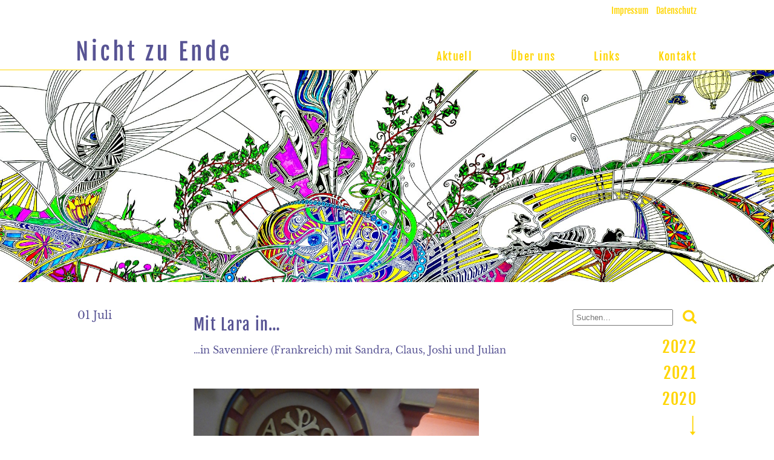

--- FILE ---
content_type: text/html; charset=UTF-8
request_url: http://www.nicht-zu-en.de/mit-lara-in-62/
body_size: 7957
content:
<!DOCTYPE html>
<html>
    <head>
        <meta http-equiv="content-type" content="text/html; charset=UTF-8" />
        <title>Mit Lara in... | Nicht zu Ende – Claus Maywald</title>
        <meta name="description" content="Über den Weg durch Krankheit, Sterben, Tod und Trauer bei unserer Tochter Lara.">
        <meta name="viewport" content="width=device-width, initial-scale=1.0">

        <link rel="shortcut icon" href="http://www.nicht-zu-en.de/wp-content/themes/nicht-zu-ende/favicon/favicon.ico" type="image/x-icon" />
        <link rel="apple-touch-icon" sizes="57x57" href="http://www.nicht-zu-en.de/wp-content/themes/nicht-zu-ende/favicon/apple-touch-icon-57x57.png">
        <link rel="apple-touch-icon" sizes="60x60" href="http://www.nicht-zu-en.de/wp-content/themes/nicht-zu-ende/favicon/apple-touch-icon-60x60.png">
        <link rel="apple-touch-icon" sizes="72x72" href="http://www.nicht-zu-en.de/wp-content/themes/nicht-zu-ende/favicon/apple-touch-icon-72x72.png">
        <link rel="apple-touch-icon" sizes="76x76" href="http://www.nicht-zu-en.de/wp-content/themes/nicht-zu-ende/favicon/apple-touch-icon-76x76.png">
        <link rel="apple-touch-icon" sizes="114x114" href="http://www.nicht-zu-en.de/wp-content/themes/nicht-zu-ende/favicon/apple-touch-icon-114x114.png">
        <link rel="apple-touch-icon" sizes="120x120" href="http://www.nicht-zu-en.de/wp-content/themes/nicht-zu-ende/favicon/apple-touch-icon-120x120.png">
        <link rel="apple-touch-icon" sizes="144x144" href="http://www.nicht-zu-en.de/wp-content/themes/nicht-zu-ende/favicon/apple-touch-icon-144x144.png">
        <link rel="apple-touch-icon" sizes="152x152" href="http://www.nicht-zu-en.de/wp-content/themes/nicht-zu-ende/favicon/apple-touch-icon-152x152.png">
        <link rel="apple-touch-icon" sizes="180x180" href="http://www.nicht-zu-en.de/wp-content/themes/nicht-zu-ende/favicon/apple-touch-icon-180x180.png">
        <link rel="icon" type="image/png" href="http://www.nicht-zu-en.de/wp-content/themes/nicht-zu-ende/favicon/favicon-16x16.png" sizes="16x16">
        <link rel="icon" type="image/png" href="http://www.nicht-zu-en.de/wp-content/themes/nicht-zu-ende/favicon/favicon-32x32.png" sizes="32x32">
        <link rel="icon" type="image/png" href="http://www.nicht-zu-en.de/wp-content/themes/nicht-zu-ende/favicon/favicon-96x96.png" sizes="96x96">
        <link rel="icon" type="image/png" href="http://www.nicht-zu-en.de/wp-content/themes/nicht-zu-ende/favicon/android-chrome-192x192.png" sizes="192x192">
        <meta name="msapplication-square70x70logo" content="http://www.nicht-zu-en.de/wp-content/themes/nicht-zu-ende/favicon/smalltile.png" />
        <meta name="msapplication-square150x150logo" content="http://www.nicht-zu-en.de/wp-content/themes/nicht-zu-ende/favicon/mediumtile.png" />
        <meta name="msapplication-wide310x150logo" content="http://www.nicht-zu-en.de/wp-content/themes/nicht-zu-ende/favicon/widetile.png" />
        <meta name="msapplication-square310x310logo" content="http://www.nicht-zu-en.de/wp-content/themes/nicht-zu-ende/favicon/largetile.png" />
        <meta name="apple-mobile-web-app-title" content="SNicht zu Ende – Claus Maywald">
        <meta name="application-name" content="Nicht zu Ende – Claus Maywald">

        <link rel="stylesheet" type="text/css" href="http://www.nicht-zu-en.de/wp-content/themes/nicht-zu-ende/css/cssreset.css">
        <link rel="stylesheet" type="text/css" href="http://www.nicht-zu-en.de/wp-content/themes/nicht-zu-ende/css/style.css?v=1.0.5">

        <script type="text/javascript" src="http://www.nicht-zu-en.de/wp-content/themes/nicht-zu-ende/js/jquery-1.11.1.min.js"></script>
        <script type="text/javascript" src="http://www.nicht-zu-en.de/wp-content/themes/nicht-zu-ende/js/lib.js?v=1.0.3"></script>

        <meta property="og:locale" content="de_DE"/>
        <meta property="og:type" content="website"/>
        <meta property="og:title" content="Nicht zu Ende – Claus Maywald"/>
        <meta property="og:description" content="Über den Weg durch Krankheit, Sterben, Tod und Trauer bei unserer Tochter Lara."/>
        <meta property="og:url" content="http://www.nicht-zu-en.de"/>
        <meta property="og:site_name" content="Nicht zu Ende – Claus Maywald"/>
        <meta property="og:image" content="http://www.nicht-zu-en.de/wp-content/themes/nicht-zu-ende/img/Bilder-von-Claus-Maywald_001.jpg"/>
        <meta name="twitter:card" content="summary"/>
        <meta name="twitter:description" content="Über den Weg durch Krankheit, Sterben, Tod und Trauer bei unserer Tochter Lara."/>
        <meta name="twitter:title" content="Nicht zu Ende – Claus Maywald"/>
        <meta name="twitter:domain" content="Nicht zu Ende – Claus Maywald"/>
        <meta name="twitter:image:src" content="http://www.nicht-zu-en.de/wp-content/themes/nicht-zu-ende/img/Bilder-von-Claus-Maywald_001.jpg"/>

        <meta name='robots' content='index, follow, max-image-preview:large, max-snippet:-1, max-video-preview:-1' />

	<!-- This site is optimized with the Yoast SEO plugin v26.8 - https://yoast.com/product/yoast-seo-wordpress/ -->
	<link rel="canonical" href="http://www.nicht-zu-en.de/mit-lara-in-62/" />
	<meta property="og:locale" content="de_DE" />
	<meta property="og:type" content="article" />
	<meta property="og:title" content="Mit Lara in... | Nicht zu Ende – Claus Maywald" />
	<meta property="og:description" content="&#8230;in Savenniere (Frankreich) mit Sandra, Claus, Joshi und Julian &nbsp; &nbsp;" />
	<meta property="og:url" content="http://www.nicht-zu-en.de/mit-lara-in-62/" />
	<meta property="og:site_name" content="Nicht zu Ende – Claus Maywald" />
	<meta property="article:published_time" content="2022-07-01T16:36:14+00:00" />
	<meta property="article:modified_time" content="2022-09-18T16:50:02+00:00" />
	<meta property="og:image" content="http://www.nicht-zu-en.de/wp-content/uploads/2022/09/FR-2022-Lara-Savennieres.jpg" />
	<meta name="author" content="Claus Maywald" />
	<meta name="twitter:card" content="summary_large_image" />
	<meta name="twitter:label1" content="Verfasst von" />
	<meta name="twitter:data1" content="Claus Maywald" />
	<meta name="twitter:label2" content="Geschätzte Lesezeit" />
	<meta name="twitter:data2" content="1 Minute" />
	<script type="application/ld+json" class="yoast-schema-graph">{"@context":"https://schema.org","@graph":[{"@type":"Article","@id":"http://www.nicht-zu-en.de/mit-lara-in-62/#article","isPartOf":{"@id":"http://www.nicht-zu-en.de/mit-lara-in-62/"},"author":{"name":"Claus Maywald","@id":"http://www.nicht-zu-en.de/#/schema/person/1beba1634fc70ab1130b55359e3f023f"},"headline":"Mit Lara in&#8230;","datePublished":"2022-07-01T16:36:14+00:00","dateModified":"2022-09-18T16:50:02+00:00","mainEntityOfPage":{"@id":"http://www.nicht-zu-en.de/mit-lara-in-62/"},"wordCount":14,"commentCount":0,"image":{"@id":"http://www.nicht-zu-en.de/mit-lara-in-62/#primaryimage"},"thumbnailUrl":"http://www.nicht-zu-en.de/wp-content/uploads/2022/09/FR-2022-Lara-Savennieres.jpg","inLanguage":"de","potentialAction":[{"@type":"CommentAction","name":"Comment","target":["http://www.nicht-zu-en.de/mit-lara-in-62/#respond"]}]},{"@type":"WebPage","@id":"http://www.nicht-zu-en.de/mit-lara-in-62/","url":"http://www.nicht-zu-en.de/mit-lara-in-62/","name":"Mit Lara in... | Nicht zu Ende – Claus Maywald","isPartOf":{"@id":"http://www.nicht-zu-en.de/#website"},"primaryImageOfPage":{"@id":"http://www.nicht-zu-en.de/mit-lara-in-62/#primaryimage"},"image":{"@id":"http://www.nicht-zu-en.de/mit-lara-in-62/#primaryimage"},"thumbnailUrl":"http://www.nicht-zu-en.de/wp-content/uploads/2022/09/FR-2022-Lara-Savennieres.jpg","datePublished":"2022-07-01T16:36:14+00:00","dateModified":"2022-09-18T16:50:02+00:00","author":{"@id":"http://www.nicht-zu-en.de/#/schema/person/1beba1634fc70ab1130b55359e3f023f"},"breadcrumb":{"@id":"http://www.nicht-zu-en.de/mit-lara-in-62/#breadcrumb"},"inLanguage":"de","potentialAction":[{"@type":"ReadAction","target":["http://www.nicht-zu-en.de/mit-lara-in-62/"]}]},{"@type":"ImageObject","inLanguage":"de","@id":"http://www.nicht-zu-en.de/mit-lara-in-62/#primaryimage","url":"http://www.nicht-zu-en.de/wp-content/uploads/2022/09/FR-2022-Lara-Savennieres.jpg","contentUrl":"http://www.nicht-zu-en.de/wp-content/uploads/2022/09/FR-2022-Lara-Savennieres.jpg","width":472,"height":630},{"@type":"BreadcrumbList","@id":"http://www.nicht-zu-en.de/mit-lara-in-62/#breadcrumb","itemListElement":[{"@type":"ListItem","position":1,"name":"Startseite","item":"http://www.nicht-zu-en.de/"},{"@type":"ListItem","position":2,"name":"Mit Lara in&#8230;"}]},{"@type":"WebSite","@id":"http://www.nicht-zu-en.de/#website","url":"http://www.nicht-zu-en.de/","name":"Nicht zu Ende – Claus Maywald","description":"Über den Weg durch Krankheit, Sterben, Tod und Trauer bei unserer Tochter Lara.","potentialAction":[{"@type":"SearchAction","target":{"@type":"EntryPoint","urlTemplate":"http://www.nicht-zu-en.de/?s={search_term_string}"},"query-input":{"@type":"PropertyValueSpecification","valueRequired":true,"valueName":"search_term_string"}}],"inLanguage":"de"},{"@type":"Person","@id":"http://www.nicht-zu-en.de/#/schema/person/1beba1634fc70ab1130b55359e3f023f","name":"Claus Maywald","image":{"@type":"ImageObject","inLanguage":"de","@id":"http://www.nicht-zu-en.de/#/schema/person/image/","url":"https://secure.gravatar.com/avatar/566c657e6bc366455a64e12ac50c550869b08e6c14b55644befc382f97ade203?s=96&d=mm&r=g","contentUrl":"https://secure.gravatar.com/avatar/566c657e6bc366455a64e12ac50c550869b08e6c14b55644befc382f97ade203?s=96&d=mm&r=g","caption":"Claus Maywald"},"url":"http://www.nicht-zu-en.de/author/claus/"}]}</script>
	<!-- / Yoast SEO plugin. -->


<link rel='dns-prefetch' href='//stats.wp.com' />
<link rel="alternate" type="application/rss+xml" title="Nicht zu Ende – Claus Maywald &raquo; Mit Lara in&#8230;-Kommentar-Feed" href="http://www.nicht-zu-en.de/mit-lara-in-62/feed/" />
<link rel="alternate" title="oEmbed (JSON)" type="application/json+oembed" href="http://www.nicht-zu-en.de/wp-json/oembed/1.0/embed?url=http%3A%2F%2Fwww.nicht-zu-en.de%2Fmit-lara-in-62%2F" />
<link rel="alternate" title="oEmbed (XML)" type="text/xml+oembed" href="http://www.nicht-zu-en.de/wp-json/oembed/1.0/embed?url=http%3A%2F%2Fwww.nicht-zu-en.de%2Fmit-lara-in-62%2F&#038;format=xml" />
<style id='wp-img-auto-sizes-contain-inline-css' type='text/css'>
img:is([sizes=auto i],[sizes^="auto," i]){contain-intrinsic-size:3000px 1500px}
/*# sourceURL=wp-img-auto-sizes-contain-inline-css */
</style>
<style id='wp-emoji-styles-inline-css' type='text/css'>

	img.wp-smiley, img.emoji {
		display: inline !important;
		border: none !important;
		box-shadow: none !important;
		height: 1em !important;
		width: 1em !important;
		margin: 0 0.07em !important;
		vertical-align: -0.1em !important;
		background: none !important;
		padding: 0 !important;
	}
/*# sourceURL=wp-emoji-styles-inline-css */
</style>
<style id='wp-block-library-inline-css' type='text/css'>
:root{--wp-block-synced-color:#7a00df;--wp-block-synced-color--rgb:122,0,223;--wp-bound-block-color:var(--wp-block-synced-color);--wp-editor-canvas-background:#ddd;--wp-admin-theme-color:#007cba;--wp-admin-theme-color--rgb:0,124,186;--wp-admin-theme-color-darker-10:#006ba1;--wp-admin-theme-color-darker-10--rgb:0,107,160.5;--wp-admin-theme-color-darker-20:#005a87;--wp-admin-theme-color-darker-20--rgb:0,90,135;--wp-admin-border-width-focus:2px}@media (min-resolution:192dpi){:root{--wp-admin-border-width-focus:1.5px}}.wp-element-button{cursor:pointer}:root .has-very-light-gray-background-color{background-color:#eee}:root .has-very-dark-gray-background-color{background-color:#313131}:root .has-very-light-gray-color{color:#eee}:root .has-very-dark-gray-color{color:#313131}:root .has-vivid-green-cyan-to-vivid-cyan-blue-gradient-background{background:linear-gradient(135deg,#00d084,#0693e3)}:root .has-purple-crush-gradient-background{background:linear-gradient(135deg,#34e2e4,#4721fb 50%,#ab1dfe)}:root .has-hazy-dawn-gradient-background{background:linear-gradient(135deg,#faaca8,#dad0ec)}:root .has-subdued-olive-gradient-background{background:linear-gradient(135deg,#fafae1,#67a671)}:root .has-atomic-cream-gradient-background{background:linear-gradient(135deg,#fdd79a,#004a59)}:root .has-nightshade-gradient-background{background:linear-gradient(135deg,#330968,#31cdcf)}:root .has-midnight-gradient-background{background:linear-gradient(135deg,#020381,#2874fc)}:root{--wp--preset--font-size--normal:16px;--wp--preset--font-size--huge:42px}.has-regular-font-size{font-size:1em}.has-larger-font-size{font-size:2.625em}.has-normal-font-size{font-size:var(--wp--preset--font-size--normal)}.has-huge-font-size{font-size:var(--wp--preset--font-size--huge)}.has-text-align-center{text-align:center}.has-text-align-left{text-align:left}.has-text-align-right{text-align:right}.has-fit-text{white-space:nowrap!important}#end-resizable-editor-section{display:none}.aligncenter{clear:both}.items-justified-left{justify-content:flex-start}.items-justified-center{justify-content:center}.items-justified-right{justify-content:flex-end}.items-justified-space-between{justify-content:space-between}.screen-reader-text{border:0;clip-path:inset(50%);height:1px;margin:-1px;overflow:hidden;padding:0;position:absolute;width:1px;word-wrap:normal!important}.screen-reader-text:focus{background-color:#ddd;clip-path:none;color:#444;display:block;font-size:1em;height:auto;left:5px;line-height:normal;padding:15px 23px 14px;text-decoration:none;top:5px;width:auto;z-index:100000}html :where(.has-border-color){border-style:solid}html :where([style*=border-top-color]){border-top-style:solid}html :where([style*=border-right-color]){border-right-style:solid}html :where([style*=border-bottom-color]){border-bottom-style:solid}html :where([style*=border-left-color]){border-left-style:solid}html :where([style*=border-width]){border-style:solid}html :where([style*=border-top-width]){border-top-style:solid}html :where([style*=border-right-width]){border-right-style:solid}html :where([style*=border-bottom-width]){border-bottom-style:solid}html :where([style*=border-left-width]){border-left-style:solid}html :where(img[class*=wp-image-]){height:auto;max-width:100%}:where(figure){margin:0 0 1em}html :where(.is-position-sticky){--wp-admin--admin-bar--position-offset:var(--wp-admin--admin-bar--height,0px)}@media screen and (max-width:600px){html :where(.is-position-sticky){--wp-admin--admin-bar--position-offset:0px}}

/*# sourceURL=wp-block-library-inline-css */
</style><style id='global-styles-inline-css' type='text/css'>
:root{--wp--preset--aspect-ratio--square: 1;--wp--preset--aspect-ratio--4-3: 4/3;--wp--preset--aspect-ratio--3-4: 3/4;--wp--preset--aspect-ratio--3-2: 3/2;--wp--preset--aspect-ratio--2-3: 2/3;--wp--preset--aspect-ratio--16-9: 16/9;--wp--preset--aspect-ratio--9-16: 9/16;--wp--preset--color--black: #000000;--wp--preset--color--cyan-bluish-gray: #abb8c3;--wp--preset--color--white: #ffffff;--wp--preset--color--pale-pink: #f78da7;--wp--preset--color--vivid-red: #cf2e2e;--wp--preset--color--luminous-vivid-orange: #ff6900;--wp--preset--color--luminous-vivid-amber: #fcb900;--wp--preset--color--light-green-cyan: #7bdcb5;--wp--preset--color--vivid-green-cyan: #00d084;--wp--preset--color--pale-cyan-blue: #8ed1fc;--wp--preset--color--vivid-cyan-blue: #0693e3;--wp--preset--color--vivid-purple: #9b51e0;--wp--preset--gradient--vivid-cyan-blue-to-vivid-purple: linear-gradient(135deg,rgb(6,147,227) 0%,rgb(155,81,224) 100%);--wp--preset--gradient--light-green-cyan-to-vivid-green-cyan: linear-gradient(135deg,rgb(122,220,180) 0%,rgb(0,208,130) 100%);--wp--preset--gradient--luminous-vivid-amber-to-luminous-vivid-orange: linear-gradient(135deg,rgb(252,185,0) 0%,rgb(255,105,0) 100%);--wp--preset--gradient--luminous-vivid-orange-to-vivid-red: linear-gradient(135deg,rgb(255,105,0) 0%,rgb(207,46,46) 100%);--wp--preset--gradient--very-light-gray-to-cyan-bluish-gray: linear-gradient(135deg,rgb(238,238,238) 0%,rgb(169,184,195) 100%);--wp--preset--gradient--cool-to-warm-spectrum: linear-gradient(135deg,rgb(74,234,220) 0%,rgb(151,120,209) 20%,rgb(207,42,186) 40%,rgb(238,44,130) 60%,rgb(251,105,98) 80%,rgb(254,248,76) 100%);--wp--preset--gradient--blush-light-purple: linear-gradient(135deg,rgb(255,206,236) 0%,rgb(152,150,240) 100%);--wp--preset--gradient--blush-bordeaux: linear-gradient(135deg,rgb(254,205,165) 0%,rgb(254,45,45) 50%,rgb(107,0,62) 100%);--wp--preset--gradient--luminous-dusk: linear-gradient(135deg,rgb(255,203,112) 0%,rgb(199,81,192) 50%,rgb(65,88,208) 100%);--wp--preset--gradient--pale-ocean: linear-gradient(135deg,rgb(255,245,203) 0%,rgb(182,227,212) 50%,rgb(51,167,181) 100%);--wp--preset--gradient--electric-grass: linear-gradient(135deg,rgb(202,248,128) 0%,rgb(113,206,126) 100%);--wp--preset--gradient--midnight: linear-gradient(135deg,rgb(2,3,129) 0%,rgb(40,116,252) 100%);--wp--preset--font-size--small: 13px;--wp--preset--font-size--medium: 20px;--wp--preset--font-size--large: 36px;--wp--preset--font-size--x-large: 42px;--wp--preset--spacing--20: 0.44rem;--wp--preset--spacing--30: 0.67rem;--wp--preset--spacing--40: 1rem;--wp--preset--spacing--50: 1.5rem;--wp--preset--spacing--60: 2.25rem;--wp--preset--spacing--70: 3.38rem;--wp--preset--spacing--80: 5.06rem;--wp--preset--shadow--natural: 6px 6px 9px rgba(0, 0, 0, 0.2);--wp--preset--shadow--deep: 12px 12px 50px rgba(0, 0, 0, 0.4);--wp--preset--shadow--sharp: 6px 6px 0px rgba(0, 0, 0, 0.2);--wp--preset--shadow--outlined: 6px 6px 0px -3px rgb(255, 255, 255), 6px 6px rgb(0, 0, 0);--wp--preset--shadow--crisp: 6px 6px 0px rgb(0, 0, 0);}:where(.is-layout-flex){gap: 0.5em;}:where(.is-layout-grid){gap: 0.5em;}body .is-layout-flex{display: flex;}.is-layout-flex{flex-wrap: wrap;align-items: center;}.is-layout-flex > :is(*, div){margin: 0;}body .is-layout-grid{display: grid;}.is-layout-grid > :is(*, div){margin: 0;}:where(.wp-block-columns.is-layout-flex){gap: 2em;}:where(.wp-block-columns.is-layout-grid){gap: 2em;}:where(.wp-block-post-template.is-layout-flex){gap: 1.25em;}:where(.wp-block-post-template.is-layout-grid){gap: 1.25em;}.has-black-color{color: var(--wp--preset--color--black) !important;}.has-cyan-bluish-gray-color{color: var(--wp--preset--color--cyan-bluish-gray) !important;}.has-white-color{color: var(--wp--preset--color--white) !important;}.has-pale-pink-color{color: var(--wp--preset--color--pale-pink) !important;}.has-vivid-red-color{color: var(--wp--preset--color--vivid-red) !important;}.has-luminous-vivid-orange-color{color: var(--wp--preset--color--luminous-vivid-orange) !important;}.has-luminous-vivid-amber-color{color: var(--wp--preset--color--luminous-vivid-amber) !important;}.has-light-green-cyan-color{color: var(--wp--preset--color--light-green-cyan) !important;}.has-vivid-green-cyan-color{color: var(--wp--preset--color--vivid-green-cyan) !important;}.has-pale-cyan-blue-color{color: var(--wp--preset--color--pale-cyan-blue) !important;}.has-vivid-cyan-blue-color{color: var(--wp--preset--color--vivid-cyan-blue) !important;}.has-vivid-purple-color{color: var(--wp--preset--color--vivid-purple) !important;}.has-black-background-color{background-color: var(--wp--preset--color--black) !important;}.has-cyan-bluish-gray-background-color{background-color: var(--wp--preset--color--cyan-bluish-gray) !important;}.has-white-background-color{background-color: var(--wp--preset--color--white) !important;}.has-pale-pink-background-color{background-color: var(--wp--preset--color--pale-pink) !important;}.has-vivid-red-background-color{background-color: var(--wp--preset--color--vivid-red) !important;}.has-luminous-vivid-orange-background-color{background-color: var(--wp--preset--color--luminous-vivid-orange) !important;}.has-luminous-vivid-amber-background-color{background-color: var(--wp--preset--color--luminous-vivid-amber) !important;}.has-light-green-cyan-background-color{background-color: var(--wp--preset--color--light-green-cyan) !important;}.has-vivid-green-cyan-background-color{background-color: var(--wp--preset--color--vivid-green-cyan) !important;}.has-pale-cyan-blue-background-color{background-color: var(--wp--preset--color--pale-cyan-blue) !important;}.has-vivid-cyan-blue-background-color{background-color: var(--wp--preset--color--vivid-cyan-blue) !important;}.has-vivid-purple-background-color{background-color: var(--wp--preset--color--vivid-purple) !important;}.has-black-border-color{border-color: var(--wp--preset--color--black) !important;}.has-cyan-bluish-gray-border-color{border-color: var(--wp--preset--color--cyan-bluish-gray) !important;}.has-white-border-color{border-color: var(--wp--preset--color--white) !important;}.has-pale-pink-border-color{border-color: var(--wp--preset--color--pale-pink) !important;}.has-vivid-red-border-color{border-color: var(--wp--preset--color--vivid-red) !important;}.has-luminous-vivid-orange-border-color{border-color: var(--wp--preset--color--luminous-vivid-orange) !important;}.has-luminous-vivid-amber-border-color{border-color: var(--wp--preset--color--luminous-vivid-amber) !important;}.has-light-green-cyan-border-color{border-color: var(--wp--preset--color--light-green-cyan) !important;}.has-vivid-green-cyan-border-color{border-color: var(--wp--preset--color--vivid-green-cyan) !important;}.has-pale-cyan-blue-border-color{border-color: var(--wp--preset--color--pale-cyan-blue) !important;}.has-vivid-cyan-blue-border-color{border-color: var(--wp--preset--color--vivid-cyan-blue) !important;}.has-vivid-purple-border-color{border-color: var(--wp--preset--color--vivid-purple) !important;}.has-vivid-cyan-blue-to-vivid-purple-gradient-background{background: var(--wp--preset--gradient--vivid-cyan-blue-to-vivid-purple) !important;}.has-light-green-cyan-to-vivid-green-cyan-gradient-background{background: var(--wp--preset--gradient--light-green-cyan-to-vivid-green-cyan) !important;}.has-luminous-vivid-amber-to-luminous-vivid-orange-gradient-background{background: var(--wp--preset--gradient--luminous-vivid-amber-to-luminous-vivid-orange) !important;}.has-luminous-vivid-orange-to-vivid-red-gradient-background{background: var(--wp--preset--gradient--luminous-vivid-orange-to-vivid-red) !important;}.has-very-light-gray-to-cyan-bluish-gray-gradient-background{background: var(--wp--preset--gradient--very-light-gray-to-cyan-bluish-gray) !important;}.has-cool-to-warm-spectrum-gradient-background{background: var(--wp--preset--gradient--cool-to-warm-spectrum) !important;}.has-blush-light-purple-gradient-background{background: var(--wp--preset--gradient--blush-light-purple) !important;}.has-blush-bordeaux-gradient-background{background: var(--wp--preset--gradient--blush-bordeaux) !important;}.has-luminous-dusk-gradient-background{background: var(--wp--preset--gradient--luminous-dusk) !important;}.has-pale-ocean-gradient-background{background: var(--wp--preset--gradient--pale-ocean) !important;}.has-electric-grass-gradient-background{background: var(--wp--preset--gradient--electric-grass) !important;}.has-midnight-gradient-background{background: var(--wp--preset--gradient--midnight) !important;}.has-small-font-size{font-size: var(--wp--preset--font-size--small) !important;}.has-medium-font-size{font-size: var(--wp--preset--font-size--medium) !important;}.has-large-font-size{font-size: var(--wp--preset--font-size--large) !important;}.has-x-large-font-size{font-size: var(--wp--preset--font-size--x-large) !important;}
/*# sourceURL=global-styles-inline-css */
</style>

<style id='classic-theme-styles-inline-css' type='text/css'>
/*! This file is auto-generated */
.wp-block-button__link{color:#fff;background-color:#32373c;border-radius:9999px;box-shadow:none;text-decoration:none;padding:calc(.667em + 2px) calc(1.333em + 2px);font-size:1.125em}.wp-block-file__button{background:#32373c;color:#fff;text-decoration:none}
/*# sourceURL=/wp-includes/css/classic-themes.min.css */
</style>
<link rel='stylesheet' id='eeb-css-frontend-css' href='http://www.nicht-zu-en.de/wp-content/plugins/email-encoder-bundle/assets/css/style.css?ver=54d4eedc552c499c4a8d6b89c23d3df1' type='text/css' media='all' />
<script type="text/javascript" src="http://www.nicht-zu-en.de/wp-includes/js/jquery/jquery.min.js?ver=3.7.1" id="jquery-core-js"></script>
<script type="text/javascript" src="http://www.nicht-zu-en.de/wp-includes/js/jquery/jquery-migrate.min.js?ver=3.4.1" id="jquery-migrate-js"></script>
<script type="text/javascript" src="http://www.nicht-zu-en.de/wp-content/plugins/email-encoder-bundle/assets/js/custom.js?ver=2c542c9989f589cd5318f5cef6a9ecd7" id="eeb-js-frontend-js"></script>
<link rel="https://api.w.org/" href="http://www.nicht-zu-en.de/wp-json/" /><link rel="alternate" title="JSON" type="application/json" href="http://www.nicht-zu-en.de/wp-json/wp/v2/posts/2163" /><link rel="EditURI" type="application/rsd+xml" title="RSD" href="http://www.nicht-zu-en.de/xmlrpc.php?rsd" />
<meta name="generator" content="WordPress 6.9" />
<link rel='shortlink' href='http://www.nicht-zu-en.de/?p=2163' />
	<style>img#wpstats{display:none}</style>
		    </head>
    <body class="wp-singular post-template-default single single-post postid-2163 single-format-standard wp-theme-nicht-zu-ende">

        <div id="container">

        	<ul id="meta-nav" class="wrapper">
            	<div id="meta-mobile-wrapper">
                	<li><a id="impressum" href="http://www.nicht-zu-en.de/impressum/">Impressum</a></li>
                	<li><a id="datenschutz" href="http://www.nicht-zu-en.de/datenschutz/">Datenschutz</a></li>
            	</div>
            </ul>

            <div class="wrapper" id="header">
                <h1>Nicht zu Ende</h1>
                <div id="logo"><a href="http://www.nicht-zu-en.de"><img src="http://www.nicht-zu-en.de/wp-content/themes/nicht-zu-ende/img/Nicht-zu-Ende.svg" alt="Nicht zu Ende"></a></div>
                <div id="nav-icon">
                    <span></span>
                    <span></span>
                    <span></span>
                </div>
                <div id="nav">
                    <div class="menu-menu-1-container"><ul id="menu-menu-1" class="menu"><li id="menu-item-23" class="menu-item menu-item-type-custom menu-item-object-custom menu-item-home menu-item-23"><a href="http://www.nicht-zu-en.de">Aktuell</a></li>
<li id="menu-item-22" class="menu-item menu-item-type-post_type menu-item-object-page menu-item-22"><a href="http://www.nicht-zu-en.de/ueber-uns/">Über uns</a></li>
<li id="menu-item-21" class="menu-item menu-item-type-post_type menu-item-object-page menu-item-21"><a href="http://www.nicht-zu-en.de/links/">Links</a></li>
<li id="menu-item-20" class="menu-item menu-item-type-post_type menu-item-object-page menu-item-20"><a href="http://www.nicht-zu-en.de/kontakt/">Kontakt</a></li>
</ul></div>                </div>
                <div class="clear"></div>
            </div> <!-- #header -->

            <div id="gallery">

            </div> <!-- #gallery -->

            <div class="wrapper" id="content">				<div class="col col-1">
															
					<div class="post">
						<div class="post-date">
							<h2>01 Juli</h2>
						</div>
						<div class="post-text">
							<h3>Mit Lara in&#8230;</h3>
							<p>&#8230;in Savenniere (Frankreich) mit Sandra, Claus, Joshi und Julian</p>
<p>&nbsp;</p>
<p><img decoding="async" class="aligncenter wp-image-2165 size-full" src="http://www.nicht-zu-en.de/wp-content/uploads/2022/09/FR-2022-Lara-Savennieres.jpg" alt="Lara Maywald Claus Maywald" width="472" height="630" srcset="http://www.nicht-zu-en.de/wp-content/uploads/2022/09/FR-2022-Lara-Savennieres.jpg 472w, http://www.nicht-zu-en.de/wp-content/uploads/2022/09/FR-2022-Lara-Savennieres-225x300.jpg 225w" sizes="(max-width: 472px) 100vw, 472px" /></p>
<p>&nbsp;</p>
						</div>
						<div class="clear"></div>
					</div>
					
														</div>
				<div class="col col-2">
					<form role="search" method="get" id="searchform" class="searchform" action="http://www.nicht-zu-en.de/">
	<div>
		<input type="text" value="" placeholder="Suchen…" name="s" id="s">
		<input type="submit" id="searchsubmit" value="">
	</div>
</form>
<div class="clear"></div>					<div class="archive-small-height">
						<ul>
								<li><a href='http://www.nicht-zu-en.de/2022/'>2022</a></li>
	<li><a href='http://www.nicht-zu-en.de/2021/'>2021</a></li>
	<li><a href='http://www.nicht-zu-en.de/2020/'>2020</a></li>
	<li><a href='http://www.nicht-zu-en.de/2019/'>2019</a></li>
	<li><a href='http://www.nicht-zu-en.de/2018/'>2018</a></li>
	<li><a href='http://www.nicht-zu-en.de/2017/'>2017</a></li>
	<li><a href='http://www.nicht-zu-en.de/2016/'>2016</a></li>
	<li><a href='http://www.nicht-zu-en.de/2015/'>2015</a></li>
	<li><a href='http://www.nicht-zu-en.de/2014/'>2014</a></li>
	<li><a href='http://www.nicht-zu-en.de/2013/'>2013</a></li>
	<li><a href='http://www.nicht-zu-en.de/2012/'>2012</a></li>
	<li><a href='http://www.nicht-zu-en.de/2011/'>2011</a></li>
	<li><a href='http://www.nicht-zu-en.de/2010/'>2010</a></li>
	<li><a href='http://www.nicht-zu-en.de/2009/'>2009</a></li>
						</ul>
					</div>
					<img class="rotate-0 arrow-down" src="http://www.nicht-zu-en.de/wp-content/themes/nicht-zu-ende/img/arrow-down.svg" alt="Ältere Beiträge">
				</div>
				<div class="clear"></div>
			</div> <!-- #content -->

			<!-- <div id="footer">

			</div> -->

		</div> <!-- #container -->
		
		<script type="speculationrules">
{"prefetch":[{"source":"document","where":{"and":[{"href_matches":"/*"},{"not":{"href_matches":["/wp-*.php","/wp-admin/*","/wp-content/uploads/*","/wp-content/*","/wp-content/plugins/*","/wp-content/themes/nicht-zu-ende/*","/*\\?(.+)"]}},{"not":{"selector_matches":"a[rel~=\"nofollow\"]"}},{"not":{"selector_matches":".no-prefetch, .no-prefetch a"}}]},"eagerness":"conservative"}]}
</script>
<script type="text/javascript" id="jetpack-stats-js-before">
/* <![CDATA[ */
_stq = window._stq || [];
_stq.push([ "view", {"v":"ext","blog":"106693794","post":"2163","tz":"1","srv":"www.nicht-zu-en.de","j":"1:15.4"} ]);
_stq.push([ "clickTrackerInit", "106693794", "2163" ]);
//# sourceURL=jetpack-stats-js-before
/* ]]> */
</script>
<script type="text/javascript" src="https://stats.wp.com/e-202604.js" id="jetpack-stats-js" defer="defer" data-wp-strategy="defer"></script>
<script id="wp-emoji-settings" type="application/json">
{"baseUrl":"https://s.w.org/images/core/emoji/17.0.2/72x72/","ext":".png","svgUrl":"https://s.w.org/images/core/emoji/17.0.2/svg/","svgExt":".svg","source":{"concatemoji":"http://www.nicht-zu-en.de/wp-includes/js/wp-emoji-release.min.js?ver=6.9"}}
</script>
<script type="module">
/* <![CDATA[ */
/*! This file is auto-generated */
const a=JSON.parse(document.getElementById("wp-emoji-settings").textContent),o=(window._wpemojiSettings=a,"wpEmojiSettingsSupports"),s=["flag","emoji"];function i(e){try{var t={supportTests:e,timestamp:(new Date).valueOf()};sessionStorage.setItem(o,JSON.stringify(t))}catch(e){}}function c(e,t,n){e.clearRect(0,0,e.canvas.width,e.canvas.height),e.fillText(t,0,0);t=new Uint32Array(e.getImageData(0,0,e.canvas.width,e.canvas.height).data);e.clearRect(0,0,e.canvas.width,e.canvas.height),e.fillText(n,0,0);const a=new Uint32Array(e.getImageData(0,0,e.canvas.width,e.canvas.height).data);return t.every((e,t)=>e===a[t])}function p(e,t){e.clearRect(0,0,e.canvas.width,e.canvas.height),e.fillText(t,0,0);var n=e.getImageData(16,16,1,1);for(let e=0;e<n.data.length;e++)if(0!==n.data[e])return!1;return!0}function u(e,t,n,a){switch(t){case"flag":return n(e,"\ud83c\udff3\ufe0f\u200d\u26a7\ufe0f","\ud83c\udff3\ufe0f\u200b\u26a7\ufe0f")?!1:!n(e,"\ud83c\udde8\ud83c\uddf6","\ud83c\udde8\u200b\ud83c\uddf6")&&!n(e,"\ud83c\udff4\udb40\udc67\udb40\udc62\udb40\udc65\udb40\udc6e\udb40\udc67\udb40\udc7f","\ud83c\udff4\u200b\udb40\udc67\u200b\udb40\udc62\u200b\udb40\udc65\u200b\udb40\udc6e\u200b\udb40\udc67\u200b\udb40\udc7f");case"emoji":return!a(e,"\ud83e\u1fac8")}return!1}function f(e,t,n,a){let r;const o=(r="undefined"!=typeof WorkerGlobalScope&&self instanceof WorkerGlobalScope?new OffscreenCanvas(300,150):document.createElement("canvas")).getContext("2d",{willReadFrequently:!0}),s=(o.textBaseline="top",o.font="600 32px Arial",{});return e.forEach(e=>{s[e]=t(o,e,n,a)}),s}function r(e){var t=document.createElement("script");t.src=e,t.defer=!0,document.head.appendChild(t)}a.supports={everything:!0,everythingExceptFlag:!0},new Promise(t=>{let n=function(){try{var e=JSON.parse(sessionStorage.getItem(o));if("object"==typeof e&&"number"==typeof e.timestamp&&(new Date).valueOf()<e.timestamp+604800&&"object"==typeof e.supportTests)return e.supportTests}catch(e){}return null}();if(!n){if("undefined"!=typeof Worker&&"undefined"!=typeof OffscreenCanvas&&"undefined"!=typeof URL&&URL.createObjectURL&&"undefined"!=typeof Blob)try{var e="postMessage("+f.toString()+"("+[JSON.stringify(s),u.toString(),c.toString(),p.toString()].join(",")+"));",a=new Blob([e],{type:"text/javascript"});const r=new Worker(URL.createObjectURL(a),{name:"wpTestEmojiSupports"});return void(r.onmessage=e=>{i(n=e.data),r.terminate(),t(n)})}catch(e){}i(n=f(s,u,c,p))}t(n)}).then(e=>{for(const n in e)a.supports[n]=e[n],a.supports.everything=a.supports.everything&&a.supports[n],"flag"!==n&&(a.supports.everythingExceptFlag=a.supports.everythingExceptFlag&&a.supports[n]);var t;a.supports.everythingExceptFlag=a.supports.everythingExceptFlag&&!a.supports.flag,a.supports.everything||((t=a.source||{}).concatemoji?r(t.concatemoji):t.wpemoji&&t.twemoji&&(r(t.twemoji),r(t.wpemoji)))});
//# sourceURL=http://www.nicht-zu-en.de/wp-includes/js/wp-emoji-loader.min.js
/* ]]> */
</script>
	</body>
</html>

--- FILE ---
content_type: text/css
request_url: http://www.nicht-zu-en.de/wp-content/themes/nicht-zu-ende/css/style.css?v=1.0.5
body_size: 2462
content:
/* fjalla-one-regular - latin */
@font-face {
  font-family: 'Fjalla One';
  font-style: normal;
  font-weight: 400;
  src: local(''),
       url('../fonts/fjalla-one-v13-latin-regular.woff2') format('woff2'), /* Chrome 26+, Opera 23+, Firefox 39+ */
       url('../fonts/fjalla-one-v13-latin-regular.woff') format('woff'); /* Chrome 6+, Firefox 3.6+, IE 9+, Safari 5.1+ */
}

/* libre-baskerville-regular - latin */
@font-face {
  font-family: 'Libre Baskerville';
  font-style: normal;
  font-weight: 400;
  src: local(''),
       url('../fonts/libre-baskerville-v14-latin-regular.woff2') format('woff2'), /* Chrome 26+, Opera 23+, Firefox 39+ */
       url('../fonts/libre-baskerville-v14-latin-regular.woff') format('woff'); /* Chrome 6+, Firefox 3.6+, IE 9+, Safari 5.1+ */
}

/* libre-baskerville-italic - latin */
@font-face {
  font-family: 'Libre Baskerville';
  font-style: italic;
  font-weight: 400;
  src: local(''),
       url('../fonts/libre-baskerville-v14-latin-italic.woff2') format('woff2'), /* Chrome 26+, Opera 23+, Firefox 39+ */
       url('../fonts/libre-baskerville-v14-latin-italic.woff') format('woff'); /* Chrome 6+, Firefox 3.6+, IE 9+, Safari 5.1+ */
}

/* libre-baskerville-700 - latin */
@font-face {
  font-family: 'Libre Baskerville';
  font-style: normal;
  font-weight: 700;
  src: local(''),
       url('../fonts/libre-baskerville-v14-latin-700.woff2') format('woff2'), /* Chrome 26+, Opera 23+, Firefox 39+ */
       url('../fonts/libre-baskerville-v14-latin-700.woff') format('woff'); /* Chrome 6+, Firefox 3.6+, IE 9+, Safari 5.1+ */
}



html {
	font-size: 62.5%;
}
body {
	font-family: 'Libre Baskerville', serif; 
	font-size: 18px; font-size: 1.8rem;
	font-weight: 400;
	line-height: 1.2;
	color: #585494;	
	text-align: left;
	background: #fff;
	-webkit-font-smoothing: antialiased;
}
body.no-scroll {
	overflow: hidden;
	position: fixed;
	width: 100%;
}

#content .post-text ul, #children ul, #content .post-text ol, #children ol {
	margin-bottom: 14px;
	font-family: 'Libre Baskerville', serif;
	font-weight: 400;
	line-height: 1.5;
	font-size: 16px; font-size: 1.6rem;
}
#content .post-text ul:last-child, #children ul:last-child, #content .post-text ol:last-child, #children ol:last-child {
	margin-bottom: 0;
}
	#content .post-text ul li, #children ul li, #content .post-text ol li, #children ol li {
		position: relative;
		padding-left: 20px;
		margin-bottom: 1%;
	}
	#content .post-text ul li:before, #children ul li:before, #content .post-text ol li:before, #children ol li:before {
		content: '-';
		position: absolute;
		left: 0;
	}

.clear {
	clear: both;
}

/* responsive YouTube and Vimeo > */
.videoWrapper {
	position: relative;
	padding-bottom: 56.25%; /* 16:9 */
	padding-top: 25px;
	height: 0;
}
.videoWrapper iframe {
	position: absolute;
	top: 0;
	left: 0;
	width: 100%;
	height: 100%;
}
/* < responsive YouTube and Vimeo */

h1 {
	display: none;
}
body.page-id-1653 .post-text h1 {
	font-family: 'Fjalla One', sans-serif;
	font-size: 20px;
	font-size: 2.0rem;
	display: block;
}

h2:not(body.page-id-1653 .post-text h2) {
	font-family: 'Fjalla One', sans-serif;
	font-size: 26px; font-size: 2.6rem;
	letter-spacing: 0.13rem;
	color: #fff;
	background: #ffd500;
	padding: 10px;
	text-align: center;
	font-weight: 400;
}
body.page-id-1653 .post-text h2 {
	font-family: 'Fjalla One', sans-serif;
	font-size: 30px;
	font-size: 3.0rem;
	margin: 40px 0 20px 0;
}
body.page-id-1649 .post-date h2, body.page-id-1653 .post-date h2 {
	display: none;
}

h3 {
	font-family: 'Fjalla One', sans-serif;
	font-size: 26px; font-size: 2.6rem;
	letter-spacing: 0.13rem;
	color: #585494;
	padding: 10px 0px 10px 0px;
	text-align: left;
	font-weight: 400;
	margin-bottom: 4px;
}

a {
	text-decoration: none;
}

p {
	font-family: 'Libre Baskerville', serif; 
	font-size: 16px; font-size: 1.6rem;
	font-weight: 400;
	line-height: 1.5;
	color: #585494;
	margin-bottom: 14px;
}
	p a {
		color: #ffd500;
	}
	p a:hover {
		color: #585494;	
	}

strong {
	font-weight: bold;
}

.wrapper {
	width: 80%;
	margin: auto;
}

#logo {
	width: 250px;
	float: left;
}
	#logo img {
		width: 100%;
	}

ul#meta-nav {
	font-family: 'Fjalla One', sans-serif;
	font-size: 14px;
	font-size: 1.4rem;
	text-align: right;
	padding-top: 10px;
}
	ul#meta-nav li {
		display: inline-block;
		margin-left: 10px;
	}
		ul#meta-nav a {
			color: #ffd500;
		}
		ul#meta-nav a:hover {
			color: #585494;
		}
		body.page-id-1649 ul#meta-nav a#impressum, body.page-id-1653 ul#meta-nav a#datenschutz {
			color: #585494;
		}

#header {
	padding-top: 3%;
}
	#nav-icon {
		display: none;
		width: 40px;
		height: 26px;
		position: relative;
		float: right;
		-webkit-transform: rotate(0deg);
		-moz-transform: rotate(0deg);
		-o-transform: rotate(0deg);
		transform: rotate(0deg);
		-webkit-transition: .5s ease-in-out;
		-moz-transition: .5s ease-in-out;
		-o-transition: .5s ease-in-out;
		transition: .5s ease-in-out;
		cursor: pointer;
		margin-bottom: 6px;
		z-index: 2;
	}
		#nav-icon span {
			display: block;
			position: absolute;
			height: 4px;
			width: 100%;
			background: #ffd500;
			opacity: 1;
			left: 0;
			-webkit-transform: rotate(0deg);
			-moz-transform: rotate(0deg);
			-o-transform: rotate(0deg);
			transform: rotate(0deg);
			-webkit-transition: .25s ease-in-out;
			-moz-transition: .25s ease-in-out;
			-o-transition: .25s ease-in-out;
			transition: .25s ease-in-out;
		}
		#nav-icon span:nth-child(1) {
			top: 0px;
			-webkit-transform-origin: left center;
			-moz-transform-origin: left center;
			-o-transform-origin: left center;
			transform-origin: left center;
		}

		#nav-icon span:nth-child(2) {
			top: 11px;
			-webkit-transform-origin: left center;
			-moz-transform-origin: left center;
			-o-transform-origin: left center;
			transform-origin: left center;
		}

		#nav-icon span:nth-child(3) {
			top: 22px;
			-webkit-transform-origin: left center;
			-moz-transform-origin: left center;
			-o-transform-origin: left center;
			transform-origin: left center;
		}

		#nav-icon.open span:nth-child(1) {
			-webkit-transform: rotate(45deg);
			-moz-transform: rotate(45deg);
			-o-transform: rotate(45deg);
			transform: rotate(45deg);
			top: -3px;
			left: 5px;
		}

		#nav-icon.open span:nth-child(2) {
			width: 0%;
			opacity: 0;
		}

		#nav-icon.open span:nth-child(3) {
			-webkit-transform: rotate(-45deg);
			-moz-transform: rotate(-45deg);
			-o-transform: rotate(-45deg);
			transform: rotate(-45deg);
			top: 25px;
			left: 6px;
		}
	#nav {
		float: right;
		font-family: 'Fjalla One', sans-serif;
		padding-top: 19px;
		display: block;
	}
		#nav ul li {
			display: inline-block;
			margin-right: 60px;
		}
		#nav ul li:last-child {
			margin-right: 0;
		}
			#nav ul li a {
				color: #ffd500;
				letter-spacing: 0.13rem;
				font-size: 18px; font-size: 1.8rem;
			}
			#nav ul li a:hover {
				color: #585494;
			}
			#nav ul li a.active {
				color: #585494;
			}
			#nav ul li.current-menu-item a {
				color: #585494;
			}

#gallery {
	width: 100%;
	height: 350px;
	background: url(../img/Bilder-von-Claus-Maywald_001.jpg);
	background-repeat: no-repeat;
	background-size: cover;
	border-top: 1px solid #ffd500;
	margin-top: 10px;
}

#content {
	margin-top: 45px;
}
	#content .col {
		
	}
	#content .col-1 {
		width: 75%;
		margin: 0% 5% 0% 0%;
		float: left;
	}
		#content .col-1 .post {
			margin-bottom: 70px;
		}
		body.archive #content .col-1 .post {
			margin-bottom: 20px;
		}
			#content .col-1 .post .post-date {
				width: 18%;
				margin: 0% 7% 0% 0%;
				float: left;
			}
			#content .col-1 .post .post-text {
				width: 75%;
				float: left;
			}
				#content .col-1 .post .post-text img {
					max-width: 100%;
					height: auto;
				}
	#content .col-2 {
		width: 20%;
		float: left;
		text-align: right;
	}
		#content .col-2 .archive-small-height {
			height: 129px;
			overflow: hidden;
			-webkit-transition: height 0.5s ease;
			-moz-transition: height 0.5s ease;
			-ms-transition: height 0.5s ease;
			-o-transition: height 0.5s ease;
			transition: height 0.5s ease;
		}
			#content .col-2 ul {
				
			}
				#content .col-2 ul li {
					list-style-type: none;
				}
					#content .col-2 ul li a {
						display: inline-block;
						font-family: 'Fjalla One', sans-serif;
						font-size: 26px; font-size: 2.6rem;
						letter-spacing: 0.13rem;
						color: #ffd500;
						padding: 10px 0px 2px 0px;
						text-align: left;
						font-weight: 400;
					}
					#content .col-2 ul li a:hover {
						color: #585494;
					}
					#content .col-2 ul li.current a {
						color: #585494;
					}
		#content .col-2 img.rotate-0 {
			margin-top: 10px;
			width: 13px;
			height: 32px;
			-moz-transform: rotate(0deg);
			-webkit-transform: rotate(0deg);
			-o-transform: rotate(0deg);
			-ms-transform: rotate(0deg);
			transform: rotate(0deg);
			-webkit-transition: all 0.5s ease;
			-moz-transition: all 0.5s ease;
			-ms-transition: all 0.5s ease;
			-o-transition: all 0.5s ease;
			transition: all 0.5s ease;
		}
		#content .col-2 img.rotate-180 {
			-moz-transform: rotate(180deg);
			-webkit-transform: rotate(180deg);
			-o-transform: rotate(180deg);
			-ms-transform: rotate(180deg);
			transform: rotate(180deg);
		}
		#content .col-2 img:hover {
			cursor: pointer;
		}
		/* search styles -> */
		#content .col-2 label.screen-reader-text {
			display: none;
		}
		input#s {
			width: 75%;
			padding: 2%;
			margin: 0px 0px 10px 0px;
			float: left;
		}
		input#searchsubmit {
			background: url(../img/search.svg);
			background-repeat: no-repeat;
			background-size: 100% 100%;
			border: 0;
			cursor: pointer;
			width: 11%;
			height: 25px;
			padding: 0;
			margin: 0;
			float: right;
		}
		/* <- search styles */

#footer {
	width: 100%;
	height: 440px; /* löschen */
	background: #ffd500;
}

@media all and (max-width: 980px) {
	.wrapper {
		width: 90%;
	}
	#content {
		margin-top: 25px;
	}
}

@media all and (max-width: 865px) {
	h2 {
		font-size: 14px; font-size: 1.4rem;
		letter-spacing: 0rem;
	}
	#logo {
		width: 180px;
	}
	#nav {
		padding-top: 9px;
	}
		#nav ul li {
			margin-right: 30px;
		}
			#nav ul li a {
				font-size: 16px; font-size: 1.6rem;
			}
	#gallery {
		margin-top: 4px;
	}
	#content {
		margin-top: 15px;
	}
		#content .col-1 .post {
			margin-bottom: 30px;
		}
			#content .col-1 .post .post-date {
				margin: 1.1% 7% 0% 0%;
			}
}

@media all and (max-width: 612px) {
	h2 {
		font-size: 14px; font-size: 1.4rem;
		letter-spacing: 0rem;
	}
	#logo {
		width: 140px;
	}
	#nav {
		padding-top: 4px;
	}
		#nav ul li {
			margin-right: 20px;
		}
			#nav ul li a {
				font-size: 16px; font-size: 1.6rem;
			}
	#gallery {
		height: 200px;
	}
	#content .col-1 .post .post-date {
		margin: 1.1% 7% 0% 0%;
	}
	#content .col-1 .post .post-date {
		float: none;
		width: 72px;
	}
	#content .col-1 .post .post-text {
		float: none;
		width: 100%;
		margin-top: 2px;
	}
}

@media all and (max-width: 512px) {
	#logo {
		float: left;
		width: 171px;
	}
	#nav-icon {
		display: block;
	}
	#nav {
		display: none;
		float: none;
		position: fixed;
		top: 0;
		left: 0;
		z-index: 1;
		width: 100%;
		height: 100%;
		background: #585494;
	}
		#nav ul {
			position: absolute;
			left: 50%;
			top: 50%;
			margin-left: -58px;
			margin-top: -125px;
		}
			#nav ul li {
				margin-right: 0;
				margin-bottom: 22px;
				display: block;
				text-align: center;
			}
				#nav ul li a {
					color: #fff;
					font-size: 22px; font-size: 2.2rem;
				}
				#nav ul li a:hover {
					color: #ffd500;
					font-size: 22px; font-size: 2.2rem;
				}
				#nav ul li.current-menu-item a {
					color: #ffd500;
				}
}


--- FILE ---
content_type: text/javascript
request_url: http://www.nicht-zu-en.de/wp-content/themes/nicht-zu-ende/js/lib.js?v=1.0.3
body_size: 1732
content:
jQuery(document).ready(function(){

	var windowWidth = $(window).width();

	// Get full height of archive
	var ArchiveListBig = $('.archive-small-height ul').height();

	// Archive height toggle
	$(document).on('click','.col-2 img.arrow-down',function () {
		$('.archive-small-height').css({
			'height': ArchiveListBig
		});
		$('img.rotate-0').toggleClass('rotate-180');
		if ($('img.rotate-0').hasClass('arrow-down')) {
			$(this).removeClass('arrow-down').addClass('arrow-up');
		}
	});
	$(document).on('click','.col-2 img.arrow-up',function () {
		$('.archive-small-height').css({
			'height': 129
		});
		$('img.rotate-0').toggleClass('rotate-180');
		if ($('img.rotate-0').hasClass('arrow-up')) {
			$(this).removeClass('arrow-up').addClass('arrow-down');
		}
	});

	// Hamburger Icon
	$('#nav-icon').click(function(){
		$(this).toggleClass('open');
		$('#nav').fadeToggle();
		$('body').toggleClass('no-scroll');
	});

	// insert #meta-nav into #nav on mobile
	if (windowWidth < 513) {
		$('ul#menu-menu-1').append( $('#meta-mobile-wrapper') );
	}
	else {
		$('#meta-nav').prepend( $('#meta-mobile-wrapper') );
	}

	// resize function
	$(window).resize(function() {

		var windowWidth = $(window).width();

		// insert #meta-nav into #nav on mobile
		if (windowWidth < 513) {
			$('ul#menu-menu-1').append( $('#meta-mobile-wrapper') );
		}
		else {
			$('#meta-nav').prepend( $('#meta-mobile-wrapper') );
		}

		// after menu fadeOut show the menu when viewport > 512
		if (windowWidth > 512 ) {
			$('#nav').css('display', 'block');
			$('body').removeClass('no-scroll');
		}
		// hide menu if menu-icon has not class 'open'
		else if (!$('#nav-icon').hasClass('open')) {
			$('#nav').css('display', 'none');
		}

	});

});

--- FILE ---
content_type: image/svg+xml
request_url: http://www.nicht-zu-en.de/wp-content/themes/nicht-zu-ende/img/search.svg
body_size: 1106
content:
<?xml version="1.0" encoding="utf-8"?>
<!-- Generator: Adobe Illustrator 16.0.0, SVG Export Plug-In . SVG Version: 6.00 Build 0)  -->
<!DOCTYPE svg PUBLIC "-//W3C//DTD SVG 1.1//EN" "http://www.w3.org/Graphics/SVG/1.1/DTD/svg11.dtd">
<svg version="1.1" id="Ebene_1" xmlns="http://www.w3.org/2000/svg" xmlns:xlink="http://www.w3.org/1999/xlink" x="0px" y="0px"
	 width="11.146px" height="11.146px" viewBox="0 0 11.146 11.146" enable-background="new 0 0 11.146 11.146" xml:space="preserve">
<path fill="#FFD500" d="M10.289,11.146c-0.228,0-0.449-0.094-0.604-0.254L7.389,8.602c-0.783,0.543-1.722,0.83-2.673,0.83
	C2.11,9.432,0,7.322,0,4.716C0,2.11,2.11,0,4.716,0c2.606,0,4.716,2.11,4.716,4.716c0,0.951-0.288,1.89-0.83,2.673l2.297,2.298
	c0.154,0.154,0.248,0.375,0.248,0.603C11.146,10.759,10.758,11.146,10.289,11.146z M4.716,1.715c-1.655,0-3.001,1.347-3.001,3.001
	c0,1.655,1.346,3.001,3.001,3.001c1.655,0,3.001-1.346,3.001-3.001C7.717,3.062,6.371,1.715,4.716,1.715z"/>
<g>
</g>
<g>
</g>
<g>
</g>
<g>
</g>
<g>
</g>
<g>
</g>
<g>
</g>
<g>
</g>
<g>
</g>
<g>
</g>
<g>
</g>
<g>
</g>
<g>
</g>
<g>
</g>
<g>
</g>
</svg>


--- FILE ---
content_type: image/svg+xml
request_url: http://www.nicht-zu-en.de/wp-content/themes/nicht-zu-ende/img/Nicht-zu-Ende.svg
body_size: 7434
content:
<?xml version="1.0" encoding="utf-8"?>
<!-- Generator: Adobe Illustrator 16.0.0, SVG Export Plug-In . SVG Version: 6.00 Build 0)  -->
<!DOCTYPE svg PUBLIC "-//W3C//DTD SVG 1.1//EN" "http://www.w3.org/Graphics/SVG/1.1/DTD/svg11.dtd">
<svg version="1.1" id="Ebene_1" xmlns="http://www.w3.org/2000/svg" xmlns:xlink="http://www.w3.org/1999/xlink" x="0px" y="0px"
	 width="150.69px" height="21.507px" viewBox="0 0 150.69 21.507" enable-background="new 0 0 150.69 21.507" xml:space="preserve">
<g>
	<defs>
		<rect id="SVGID_1_" y="0.001" width="150.69" height="21.506"/>
	</defs>
	<clipPath id="SVGID_2_">
		<use xlink:href="#SVGID_1_"  overflow="visible"/>
	</clipPath>
	<path clip-path="url(#SVGID_2_)" fill="#585494" d="M145.188,12.219v-0.942c0-0.667,0.029-1.225,0.09-1.674
		c0.059-0.449,0.148-0.811,0.27-1.083c0.119-0.274,0.273-0.469,0.459-0.584c0.188-0.116,0.406-0.175,0.652-0.175
		c0.471,0,0.828,0.225,1.068,0.674c0.238,0.449,0.357,1.183,0.357,2.201v0.376c0,0.146-0.002,0.294-0.006,0.443
		c-0.004,0.15-0.008,0.294-0.016,0.433s-0.016,0.249-0.023,0.331H145.188z M149.506,20.49c0.699-0.67,1.051-1.738,1.051-3.206
		v-0.595h-2.371v0.482c0,0.404-0.037,0.743-0.111,1.017c-0.076,0.272-0.174,0.491-0.299,0.656c-0.123,0.165-0.268,0.283-0.432,0.354
		s-0.332,0.106-0.506,0.106c-0.322,0-0.59-0.062-0.803-0.186c-0.213-0.123-0.381-0.325-0.506-0.606
		c-0.123-0.28-0.211-0.651-0.264-1.111s-0.078-1.028-0.078-1.701v-1.573h5.133c0.051-0.247,0.102-0.516,0.15-0.808
		s0.088-0.594,0.117-0.904c0.031-0.311,0.057-0.627,0.074-0.949c0.02-0.321,0.027-0.64,0.027-0.955c0-0.928-0.105-1.702-0.32-2.324
		c-0.213-0.621-0.498-1.117-0.857-1.488c-0.359-0.37-0.775-0.632-1.246-0.786c-0.473-0.153-0.963-0.229-1.473-0.229
		c-0.277,0-0.578,0.021-0.904,0.062c-0.324,0.041-0.652,0.134-0.982,0.28c-0.33,0.146-0.65,0.357-0.959,0.635
		c-0.311,0.277-0.584,0.653-0.82,1.129c-0.236,0.475-0.428,1.063-0.572,1.763c-0.146,0.7-0.221,1.54-0.221,2.521v2.92
		c0,1.153,0.09,2.139,0.27,2.959s0.445,1.492,0.799,2.016c0.352,0.524,0.783,0.91,1.297,1.157c0.512,0.247,1.102,0.37,1.768,0.37
		C147.793,21.495,148.805,21.16,149.506,20.49 M132.121,19.188c-0.176-0.079-0.328-0.222-0.455-0.428s-0.227-0.491-0.298-0.858
		s-0.106-0.839-0.106-1.415v-5.93c0-0.576,0.035-1.047,0.106-1.409c0.071-0.364,0.171-0.648,0.298-0.854s0.277-0.346,0.449-0.421
		s0.363-0.112,0.572-0.112c0.338,0,0.623,0.11,0.86,0.331c0.236,0.222,0.426,0.488,0.566,0.804v9.299
		c-0.059,0.142-0.133,0.28-0.219,0.415s-0.188,0.253-0.303,0.354c-0.115,0.102-0.247,0.185-0.393,0.247
		c-0.146,0.064-0.312,0.096-0.5,0.096C132.49,19.306,132.297,19.267,132.121,19.188 M132.699,21.372
		c0.285-0.09,0.539-0.212,0.764-0.365c0.225-0.152,0.418-0.328,0.584-0.521c0.164-0.195,0.311-0.394,0.438-0.596l0.248,1.438h2.211
		V0.899h-2.83v4.121l0.09,1.954l-0.01,0.012c-0.105-0.158-0.236-0.313-0.395-0.466c-0.156-0.154-0.336-0.292-0.538-0.416
		c-0.203-0.123-0.428-0.224-0.675-0.299c-0.247-0.073-0.509-0.111-0.786-0.111c-0.15,0-0.339,0.011-0.566,0.034
		c-0.229,0.021-0.469,0.086-0.719,0.19c-0.252,0.105-0.502,0.269-0.754,0.488c-0.25,0.221-0.477,0.528-0.679,0.921
		s-0.365,0.889-0.489,1.488c-0.123,0.599-0.185,1.333-0.185,2.201v4.907c0,0.876,0.058,1.621,0.174,2.235s0.269,1.129,0.455,1.544
		c0.187,0.416,0.401,0.743,0.64,0.983c0.24,0.239,0.483,0.419,0.73,0.539c0.246,0.119,0.486,0.195,0.719,0.229
		s0.434,0.051,0.605,0.051C132.093,21.507,132.415,21.462,132.699,21.372 M114.438,21.327h2.842V8.816
		c0.218-0.329,0.467-0.587,0.748-0.775c0.279-0.187,0.562-0.28,0.848-0.28c0.404,0,0.711,0.134,0.92,0.398
		c0.21,0.266,0.314,0.74,0.314,1.421v11.747h2.842V9.479c0-1.266-0.245-2.215-0.735-2.848c-0.491-0.633-1.188-0.948-2.095-0.948
		c-0.285,0-0.571,0.029-0.859,0.09c-0.287,0.06-0.57,0.161-0.848,0.303s-0.545,0.331-0.803,0.567
		c-0.258,0.235-0.5,0.529-0.725,0.882V7.514l-0.259-1.65h-2.19V21.327z M102.422,21.327h7.221v-2.291h-4.312v-6.57h3.245v-2.291
		h-3.245V4.437h4.2V2.146h-7.109V21.327z M80.129,17.711c0,1.273,0.246,2.224,0.736,2.853s1.188,0.943,2.094,0.943
		c0.285,0,0.568-0.029,0.854-0.09c0.285-0.06,0.563-0.159,0.838-0.298c0.272-0.138,0.535-0.325,0.785-0.561
		c0.252-0.236,0.488-0.53,0.713-0.883h0.012l0.281,1.651h2.166V5.863h-2.84v12.533c-0.218,0.292-0.461,0.516-0.73,0.674
		c-0.27,0.157-0.546,0.235-0.831,0.235c-0.404,0-0.711-0.133-0.921-0.398s-0.314-0.739-0.314-1.421V5.863h-2.842V17.711z
		 M68.124,21.327h7.401v-2.156h-4.369l4.346-11.893V5.863h-7.007V8.02h3.964l-4.335,11.893V21.327z M51.413,17.476
		c0,0.839,0.084,1.52,0.253,2.044c0.168,0.523,0.395,0.934,0.679,1.229c0.285,0.295,0.61,0.496,0.977,0.601
		c0.367,0.104,0.749,0.157,1.146,0.157c0.202,0,0.408-0.015,0.617-0.045c0.21-0.029,0.416-0.084,0.618-0.163
		c0.202-0.079,0.399-0.182,0.59-0.309s0.368-0.292,0.533-0.494v-1.572c-0.195,0.12-0.399,0.213-0.612,0.28
		c-0.213,0.068-0.459,0.102-0.735,0.102c-0.165,0-0.322-0.019-0.472-0.057c-0.15-0.037-0.281-0.114-0.393-0.229
		c-0.113-0.116-0.201-0.277-0.264-0.483c-0.064-0.206-0.096-0.477-0.096-0.814V7.884h2.471V5.863h-2.471v-4.01h-2.021l-0.573,4.01
		h-1.449v2.021h1.202V17.476z M36.735,21.327h2.841V8.839c0.217-0.337,0.47-0.601,0.758-0.792c0.288-0.19,0.575-0.286,0.859-0.286
		c0.405,0,0.712,0.134,0.921,0.398c0.21,0.266,0.315,0.74,0.315,1.421v11.747h2.841V9.479c0-1.266-0.245-2.215-0.736-2.848
		c-0.49-0.633-1.188-0.948-2.094-0.948c-0.262,0-0.526,0.023-0.792,0.072s-0.528,0.131-0.786,0.247
		c-0.258,0.116-0.509,0.271-0.752,0.46c-0.244,0.191-0.47,0.434-0.68,0.726l0.146-2.651V0.899h-2.841V21.327z M30.586,20.49
		c0.648-0.67,0.972-1.738,0.972-3.206v-0.595h-2.449v0.482c0,0.404-0.032,0.743-0.095,1.017c-0.064,0.272-0.146,0.491-0.247,0.656
		s-0.219,0.283-0.354,0.354c-0.135,0.071-0.273,0.106-0.415,0.106c-0.278,0-0.51-0.067-0.697-0.202s-0.337-0.351-0.449-0.646
		c-0.112-0.296-0.191-0.68-0.236-1.152c-0.045-0.471-0.067-1.044-0.067-1.718v-4.391c0-0.666,0.028-1.22,0.084-1.662
		c0.056-0.442,0.142-0.793,0.258-1.056c0.116-0.263,0.26-0.447,0.433-0.557c0.172-0.107,0.374-0.162,0.606-0.162
		c0.419,0,0.721,0.22,0.904,0.657c0.184,0.438,0.275,1.046,0.275,1.825v0.516h2.269c0.06-0.238,0.107-0.487,0.14-0.747
		c0.034-0.258,0.051-0.566,0.051-0.926c0-0.577-0.086-1.078-0.258-1.505c-0.173-0.427-0.416-0.781-0.73-1.061
		c-0.315-0.281-0.689-0.491-1.123-0.629c-0.435-0.14-0.914-0.208-1.438-0.208c-0.262,0-0.55,0.021-0.865,0.062
		c-0.314,0.041-0.632,0.134-0.954,0.28c-0.322,0.146-0.635,0.357-0.938,0.635c-0.303,0.277-0.573,0.653-0.809,1.129
		c-0.235,0.475-0.425,1.063-0.567,1.763c-0.142,0.7-0.213,1.54-0.213,2.521v2.92c0,2.194,0.342,3.826,1.027,4.896
		s1.679,1.605,2.982,1.605C28.971,21.495,29.939,21.16,30.586,20.49 M15.397,21.327h2.841V5.863h-2.841V21.327z M18.154,3.162
		c0.296-0.326,0.444-0.781,0.444-1.365c0-0.629-0.146-1.085-0.438-1.37C17.868,0.144,17.441,0,16.879,0
		c-0.269,0-0.509,0.032-0.718,0.096c-0.21,0.063-0.388,0.165-0.534,0.304s-0.258,0.321-0.337,0.55
		c-0.078,0.229-0.118,0.511-0.118,0.848c0,0.607,0.152,1.067,0.455,1.382c0.303,0.314,0.717,0.472,1.241,0.472
		C17.43,3.65,17.858,3.487,18.154,3.162 M0,21.327h2.583v-5.638c0-0.974-0.011-1.813-0.034-2.521
		c-0.022-0.707-0.048-1.327-0.078-1.858c-0.03-0.531-0.064-0.993-0.101-1.388C2.332,9.529,2.302,9.164,2.28,8.827h0.09l4.627,12.5
		h2.38V2.146H6.772v6.997c0,0.74,0.011,1.407,0.034,1.999c0.022,0.591,0.048,1.12,0.078,1.589c0.03,0.468,0.064,0.886,0.101,1.252
		c0.038,0.367,0.068,0.7,0.09,1H7.008L2.358,2.146H0V21.327z"/>
</g>
<g>
</g>
<g>
</g>
<g>
</g>
<g>
</g>
<g>
</g>
<g>
</g>
<g>
</g>
<g>
</g>
<g>
</g>
<g>
</g>
<g>
</g>
<g>
</g>
<g>
</g>
<g>
</g>
<g>
</g>
</svg>
